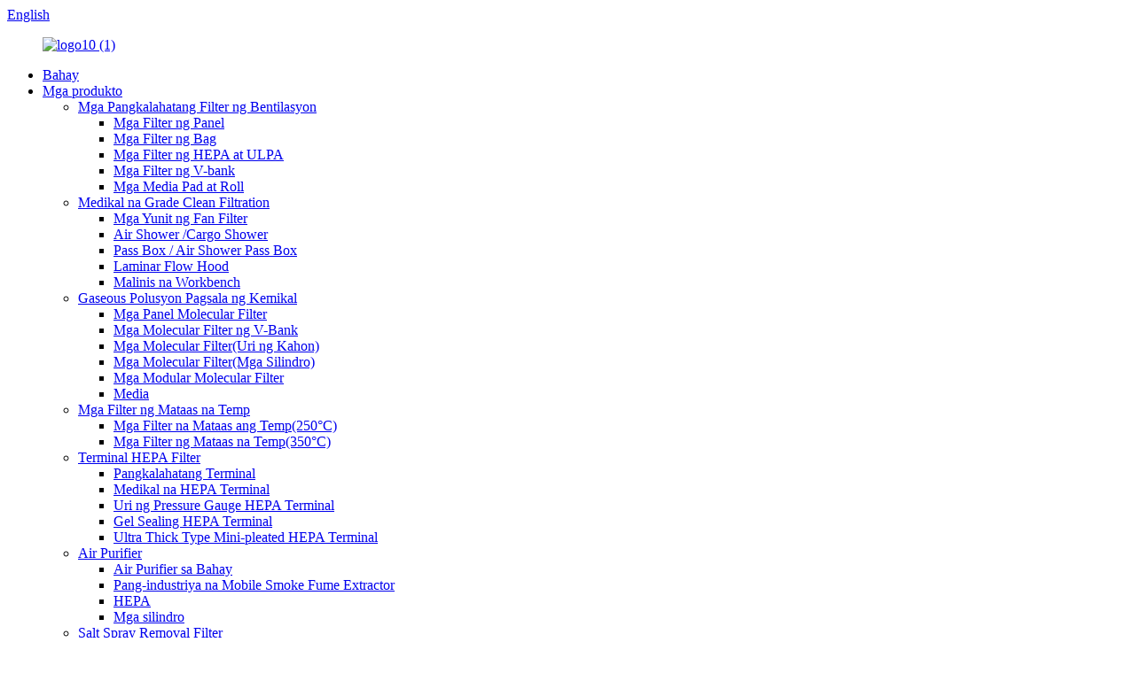

--- FILE ---
content_type: text/html
request_url: http://tl.faffilter.com/solution_catalog/planting-animal-husbandry/
body_size: 7942
content:
<!DOCTYPE html> <html dir="ltr" lang="tl"> <head> <meta charset="UTF-8"/> <meta http-equiv="Content-Type" content="text/html; charset=UTF-8" /> <title>Pagtatanim at Pag-aalaga ng Hayop |</title> <meta name="viewport" content="width=device-width,initial-scale=1,minimum-scale=1,maximum-scale=1,user-scalable=no"> <link rel="apple-touch-icon-precomposed" href=""> <meta name="format-detection" content="telephone=no"> <meta name="apple-mobile-web-app-capable" content="yes"> <meta name="apple-mobile-web-app-status-bar-style" content="black"> <link href="//cdn.globalso.com/faffilter/style/global/style.css" rel="stylesheet" onload="this.onload=null;this.rel='stylesheet'"> <link href="//cdn.globalso.com/faffilter/style/public/public.css" rel="stylesheet" onload="this.onload=null;this.rel='stylesheet'"> <link href="https://cdn.globalso.com/lite-yt-embed.css" rel="stylesheet" onload="this.onload=null;this.rel='stylesheet'"> <link rel="shortcut icon" href="https://cdn.globalso.com/faffilter/logo-icon.png" /> <link rel="canonical" href="https://www.faffilter.com/solution_catalog/planting-animal-husbandry/" /> <link href="//cdn.globalso.com/hide_search.css" rel="stylesheet"/><link href="//www.faffilter.com/style/tl.html.css" rel="stylesheet"/><link rel="alternate" hreflang="tl" href="http://tl.faffilter.com/" /></head> <body> <div class="container">   <!-- web_head start -->    <header class="web_head">       <section class="head_top">         <div class="layout">           <div class="top_right">             <b id="btn-search" class="btn--search"></b>             <div class="change-language ensemble">   <div class="change-language-info">     <div class="change-language-title medium-title">        <div class="language-flag language-flag-en"><a href="https://www.faffilter.com/"><b class="country-flag"></b><span>English</span> </a></div>        <b class="language-icon"></b>      </div> 	<div class="change-language-cont sub-content">         <div class="empty"></div>     </div>   </div> </div> <!--theme285-->            </div>         </div>       </section>       <section class="head_layer">         <div class="layout">           <figure class="logo"><a href="/">        <img src="https://cdn.globalso.com/faffilter/10-1.png" alt="logo10 (1)">         </a></figure>           <nav class="nav_wrap">             <ul class="head_nav">                <li><a href="/">Bahay</a></li> <li><a href="/products/">Mga produkto</a> <ul class="sub-menu"> 	<li><a href="/general-ventilation-filters/">Mga Pangkalahatang Filter ng Bentilasyon</a> 	<ul class="sub-menu"> 		<li><a href="/panel-filters/">Mga Filter ng Panel</a></li> 		<li><a href="/bag-filters/">Mga Filter ng Bag</a></li> 		<li><a href="/hepa-ulpa-filters/">Mga Filter ng HEPA at ULPA</a></li> 		<li><a href="/v-bank-filters-air-filters/">Mga Filter ng V-bank</a></li> 		<li><a href="/media-pads-and-rolls/">Mga Media Pad at Roll</a></li> 	</ul> </li> 	<li><a href="/medical-grade-clean-filtration/">Medikal na Grade Clean Filtration</a> 	<ul class="sub-menu"> 		<li><a href="/fan-filter-units/">Mga Yunit ng Fan Filter</a></li> 		<li><a href="/air-shower-cargo-shower/">Air Shower /Cargo Shower</a></li> 		<li><a href="/pass-box-air-shower-pass-box/">Pass Box / Air Shower Pass Box</a></li> 		<li><a href="/laminar-flow-hood/">Laminar Flow Hood</a></li> 		<li><a href="/clean-workbench/">Malinis na Workbench</a></li> 	</ul> </li> 	<li><a href="/gaseous-pollution-chemical-filtration/">Gaseous Polusyon Pagsala ng Kemikal</a> 	<ul class="sub-menu"> 		<li><a href="/panel-molecular-filters/">Mga Panel Molecular Filter</a></li> 		<li><a href="/v-bank-molecular-filters/">Mga Molecular Filter ng V-Bank</a></li> 		<li><a href="/molecular-filtersbox-type/">Mga Molecular Filter(Uri ng Kahon)</a></li> 		<li><a href="/molecular-filterscylinders/">Mga Molecular Filter(Mga Silindro)</a></li> 		<li><a href="/modular-molecular-filters/">Mga Modular Molecular Filter</a></li> 		<li><a href="/media/">Media</a></li> 	</ul> </li> 	<li><a href="/high-temp-filters/">Mga Filter ng Mataas na Temp</a> 	<ul class="sub-menu"> 		<li><a href="/high-temp-filters250c/">Mga Filter na Mataas ang Temp(250°C)</a></li> 		<li><a href="/high-temp-filters350c/">Mga Filter ng Mataas na Temp(350°C)</a></li> 	</ul> </li> 	<li><a href="/terminal-hepa-filter-products/">Terminal HEPA Filter</a> 	<ul class="sub-menu"> 		<li><a href="/general-terminal/">Pangkalahatang Terminal</a></li> 		<li><a href="/medical-hepa-terminal/">Medikal na HEPA Terminal</a></li> 		<li><a href="/pressure-gauge-type-hepa-terminal/">Uri ng Pressure Gauge HEPA Terminal</a></li> 		<li><a href="/gel-sealing-hepa-terminal/">Gel Sealing HEPA Terminal</a></li> 		<li><a href="/ultra-thick-type-mini-pleated-hepa-terminal/">Ultra Thick Type Mini-pleated HEPA Terminal</a></li> 	</ul> </li> 	<li><a href="/air-filters/">Air Purifier</a> 	<ul class="sub-menu"> 		<li><a href="/home-air-purifier/">Air Purifier sa Bahay</a></li> 		<li><a href="/industrial-mobile-smoke-fume-extractor/">Pang-industriya na Mobile Smoke Fume Extractor</a></li> 		<li><a href="/hepa/">HEPA</a></li> 		<li><a href="/cylinders/">Mga silindro</a></li> 	</ul> </li> 	<li><a href="/salt-spray-removal-filter/">Salt Spray Removal Filter</a> 	<ul class="sub-menu"> 		<li><a href="/compact-filter%ef%bc%88pre-filter%ef%bc%89/">Compact Filter（Pre filter）</a></li> 		<li><a href="/compact-filter%ef%bc%88secondary-filter%ef%bc%89/">Compact Filter（pangalawang filter）</a></li> 		<li><a href="/compact-filter%ef%bc%88box-type%ef%bc%89/">Compact Filter(uri ng kahon）)</a></li> 	</ul> </li> 	<li><a href="/gas-turbine-filters/">Mga Filter ng Gas Turbine</a> 	<ul class="sub-menu"> 		<li><a href="/v-bank-compact-filters/">Mga Compact na Filter ng V-bank</a></li> 		<li><a href="/cartridge-filters/">Mga Filter ng Cartridge</a></li> 		<li><a href="/panel-filters-gas-turbine-filters/">Mga Filter ng Panel</a></li> 	</ul> </li> </ul> </li> <li class="current-menu-ancestor current-menu-parent"><a>MGA INDUSTRIYA</a> <ul class="sub-menu"> 	<li><a href="/solution_catalog/electronics-optics/">Electronics at Optik</a></li> 	<li><a href="/solution_catalog/life-sciences-healthcare/">Life Sciences at Pangangalaga sa Kalusugan</a></li> 	<li><a href="/solution_catalog/manufacturing-machinery/">Paggawa at Makinarya</a></li> 	<li class="nav-current"><a href="/solution_catalog/planting-animal-husbandry/">Pagtatanim at Pag-aalaga ng Hayop</a></li> </ul> </li> <li><a href="/news/">Balita</a></li> <li><a href="/about-us/">Tungkol sa Amin</a></li> <li><a href="/contact-us/">Makipag-ugnayan sa Amin</a></li>             </ul>           </nav>         </div>       </section>     </header><!-- sys_sub_head -->     <section class="sys_sub_head">       <!-- swiper -->       <div class="head_bn_slider">         <ul class="head_bn_items swiper-wrapper">                              <li class="head_bn_item swiper-slide"><img src="https://cdn.globalso.com/faffilter/78.jpg" alt="78"/> </li>                   </ul>       </div>       <div class="swiper-control">           <div class="swiper-pagination"></div>       </div>       <div class="head_title">           <h1>Pagtatanim at Pag-aalaga ng Hayop</h1>       </div>     </section> <section class="web_main page_main">   <div class="layout">     <section class="main">       <div class="blog_list">         <h2 class="page_title">Pagtatanim at Pag-aalaga ng Hayop</h2>         <ul>                     <li class="blog-item">             <figure class="item-wrap">                             <a class="item-img" href="/solution/faf-protects-american-pincaporc-pig-farms-from-harmful-airborne-pathogens/"><img class="blog-img" src="https://cdn.globalso.com/faffilter/soultion.jpg" alt="Pinoprotektahan ng FAF ang mga sakahan ng baboy ng American PINCAPORC mula sa mga nakakapinsalang pathogen na nasa hangin"></a>                             <figcaption class="item-info">                 <h3 class="item-title"><a href="/solution/faf-protects-american-pincaporc-pig-farms-from-harmful-airborne-pathogens/">Pinoprotektahan ng FAF ang mga sakahan ng baboy ng American PINCAPORC mula sa mga nakakapinsalang pathogen na nasa hangin</a></h3>                 <time>ng admin noong 23-03-13</time>                 <div class="item-detail">Ang PINCAPORC ay nagpahayag ng pagkabahala tungkol sa pagsiklab ng porcine blue ear disease (PRRS) at ang sitwasyon ng engineering sa mga sakahan ng baboy. Ang PRRS ay maaaring humantong sa mga sakit sa reproductive sa mga inahing baboy at malubhang sakit sa paghinga sa mga biik, na isang malubhang nakakahawang sakit ng mga baboy na nakakaapekto...</div>                 <a href="/solution/faf-protects-american-pincaporc-pig-farms-from-harmful-airborne-pathogens/" class="item-more">Magbasa pa</a> </figcaption>             </figure>           </li>                   </ul>         <div class="page_bar">           <div class="pages"></div>         </div>       </div>     </section>   </div> </section>   <!-- web_footer start -->       <footer class="web_footer" style="background-image: url(https://cdn.globalso.com/faffilter/business_bg-11.jpg)">       <section class="foot_service">         <div class="layout">           <div class="foot_like_txt">IKAW BA<i class="ico_love"></i>IYONG FAF<br>Ipaalam sa amin</div>           <ul class="foot_sns">           			<li><a target="_blank" href="https://www.facebook.com/profile.php?id=100026930931310&mibextid=LQQJ4d"><img src="https://cdn.globalso.com/faffilter/facebook.png" alt="facebook"></a></li> 			<li><a target="_blank" href="https://www.linkedin.com/in/brave-wen-73981823bhttps://www.linkedin.com/in/brave-wen-73981823b"><img src="https://cdn.globalso.com/faffilter/linkedin.png" alt="linkedin"></a></li> 			<li><a target="_blank" href="https://twitter.com/bravewenbest"><img src="https://cdn.globalso.com/faffilter/twitter.png" alt="kaba"></a></li> 			<li><a target="_blank" href="https://www.youtube.com/channel/UCT7HCZOlhRNFNuna3naf1NQ"><img src="https://cdn.globalso.com/faffilter/youtube.png" alt="youtube"></a></li> 	          </ul>           <div class="foot_lx">               <span class="foot_wechat"><img src="//cdn.globalso.com/faffilter/style/global/img/weixing.png" alt="weixing">WeChat: +86 13649860655</span>               <span class="foot_whatsapp"><a href="https://api.whatsapp.com/send?phone=8613649860655" target="_blank"><img src="//cdn.globalso.com/faffilter/style/global/img/whatsapp.png"  alt="whatsapp">Whatsapp: +86 13649860655</a></span>           </div>         </div>              </section>       <section class="foot_bar">         <div class="layout">                   	 <div class="copyright">© Copyright - 2010-2024 : All Rights Reserved.<script type="text/javascript" src="//www.globalso.site/livechat.js"></script>        <a href="/sitemap.xml">Sitemap</a><br><a href='/plastic-frame-v-bank-air-filters/' title='Plastic Frame V Bank Air Filters'>Mga Plastic Frame V Bank Air Filter</a>,  <a href='/v-bank-air-filter/' title='V Bank Air Filter'>V Bank Air Filter</a>,  <a href='/honeycomb-activated-carbon-filters/' title='Honeycomb Activated Carbon Filters'>Honeycomb Activated Carbon Filter</a>,  <a href='/pass-box/' title='Pass Box'>Pass Box</a>,  <a href='/ffu/' title='FFU'>FFU</a>,  <a href='/air-filter/' title='air filter'>filter ng hangin</a>,         </div>         </div>       </section>     </footer>     <aside class="scrollsidebar" id="scrollsidebar">   <div class="side_content">     <ul class="right_nav">     <li>          <div class="iconBox oln_ser">               <img src='//cdn.globalso.com/faffilter/style/global/img/tel.png' alt="tel">             <h4>Telepono</h4>          </div>          <div class="hideBox">             <div class="hb">                <h5>Tel</h5>                <div class="fonttalk">                     <p><a href="tel:+86-13649860655">+86-13649860655</a></p>                </div>                <div class="fonttalk">                                     </div>             </div>          </div>       </li>     <li>          <div class="iconBox oln_ser">               <img src='//cdn.globalso.com/faffilter/style/global/img/email.png' alt="email">             <h4>E-mail</h4>          </div>          <div class="hideBox">             <div class="hb">                <h5>E-mail</h5>                <div class="fonttalk">                     <p><a href="mailto:tony@xn-gk.com">tony@xn-gk.com</a></p>                </div>                <div class="fonttalk">                                     </div>             </div>          </div>       </li>     <li>          <div class="iconBox">             <img src='//cdn.globalso.com/faffilter/style/global/img/whatsapp.png' alt="Whatsapp">             <h4>Whatsapp</h4>          </div>          <div class="hideBox">             <div class="hb">                <h5>whatsapp</h5>                                     <img src="https://cdn.globalso.com/faffilter/whatsapp.jpg" alt="whatsapp">                             </div>          </div>       </li>     <li>          <div class="iconBox">             <img src='//cdn.globalso.com/faffilter/style/global/img/weixing.png' alt="weixin">             <h4>WeChat</h4>          </div>          <div class="hideBox">             <div class="hb">                <!--<h5>Judy</h5>-->                                     <img src="https://cdn.globalso.com/faffilter/wechat1.png" alt="wechat">                             </div>           </div>       </li>  <!--------------TOP按钮------------------>     <li>          <div class="iconBox top">              <img src='//cdn.globalso.com/faffilter/style/global/img/top.png' alt="itaas">             <h4>Nangunguna</h4>          </div>     </li>     </ul>   </div> </aside> <div class="inquiry-pop-bd">   <div class="inquiry-pop"> <i class="ico-close-pop" onclick="hideMsgPop();"></i>      <script type="text/javascript" src="//www.globalso.site/form.js"></script>    </div> </div> </div>  <div class="web-search"> <b id="btn-search-close" class="btn--search-close"></b>     <div style=" width:100%">       <div class="head-search">         <form class="" action="/search.php" method="get">           <input class="search-ipt" name="s" placeholder="Start Typing..." /> 		  <input type="hidden" name="cat" value="490"/>           <input class="search-btn" type="submit" />           <span class="search-attr">Pindutin ang enter para maghanap o ESC para isara</span>         </form>       </div>     </div>   </div> <script type="text/javascript" src="//cdn.globalso.com/faffilter/style/global/js/jquery.min.js"></script>  <script type="text/javascript" src="//cdn.globalso.com/faffilter/style/global/js/common.js"></script> <script type="text/javascript" src="//cdn.globalso.com/faffilter/style/public/public.js"></script> \ <script src="https://cdn.globalso.com/lite-yt-embed.js"></script> <script>
function getCookie(name) {
    var arg = name + "=";
    var alen = arg.length;
    var clen = document.cookie.length;
    var i = 0;
    while (i < clen) {
        var j = i + alen;
        if (document.cookie.substring(i, j) == arg) return getCookieVal(j);
        i = document.cookie.indexOf(" ", i) + 1;
        if (i == 0) break;
    }
    return null;
}
function setCookie(name, value) {
    var expDate = new Date();
    var argv = setCookie.arguments;
    var argc = setCookie.arguments.length;
    var expires = (argc > 2) ? argv[2] : null;
    var path = (argc > 3) ? argv[3] : null;
    var domain = (argc > 4) ? argv[4] : null;
    var secure = (argc > 5) ? argv[5] : false;
    if (expires != null) {
        expDate.setTime(expDate.getTime() + expires);
    }
    document.cookie = name + "=" + escape(value) + ((expires == null) ? "": ("; expires=" + expDate.toUTCString())) + ((path == null) ? "": ("; path=" + path)) + ((domain == null) ? "": ("; domain=" + domain)) + ((secure == true) ? "; secure": "");
}
function getCookieVal(offset) {
    var endstr = document.cookie.indexOf(";", offset);
    if (endstr == -1) endstr = document.cookie.length;
    return unescape(document.cookie.substring(offset, endstr));
}

var firstshow = 0;
var cfstatshowcookie = getCookie('easyiit_stats');
if (cfstatshowcookie != 1) {
    a = new Date();
    h = a.getHours();
    m = a.getMinutes();
    s = a.getSeconds();
    sparetime = 1000 * 60 * 60 * 24 * 1 - (h * 3600 + m * 60 + s) * 1000 - 1;
    setCookie('easyiit_stats', 1, sparetime, '/');
    firstshow = 1;
}
if (!navigator.cookieEnabled) {
    firstshow = 0;
}
var referrer = escape(document.referrer);
var currweb = escape(location.href);
var screenwidth = screen.width;
var screenheight = screen.height;
var screencolordepth = screen.colorDepth;
$(function($){
   $.get("https://www.faffilter.com/statistic.php", { action:'stats_init', assort:0, referrer:referrer, currweb:currweb , firstshow:firstshow ,screenwidth:screenwidth, screenheight: screenheight, screencolordepth: screencolordepth, ranstr: Math.random()},function(data){}, "json");
			
});
</script> <!--[if lt IE 9]> <script src="//cdn.globalso.com/faffilter/style/global/js/html5.js"></script> <![endif]--> <script type="text/javascript">

if(typeof jQuery == 'undefined' || typeof jQuery.fn.on == 'undefined') {
	document.write('<script src="https://www.faffilter.com/wp-content/plugins/bb-plugin/js/jquery.js"><\/script>');
	document.write('<script src="https://www.faffilter.com/wp-content/plugins/bb-plugin/js/jquery.migrate.min.js"><\/script>');
}

</script><ul class="prisna-wp-translate-seo" id="prisna-translator-seo"><li class="language-flag language-flag-en"><a href="https://www.faffilter.com/solution_catalog/planting-animal-husbandry/" title="English" target="_blank"><b class="country-flag"></b><span>English</span></a></li><li class="language-flag language-flag-fr"><a href="http://fr.faffilter.com/solution_catalog/planting-animal-husbandry/" title="French" target="_blank"><b class="country-flag"></b><span>French</span></a></li><li class="language-flag language-flag-de"><a href="http://de.faffilter.com/solution_catalog/planting-animal-husbandry/" title="German" target="_blank"><b class="country-flag"></b><span>German</span></a></li><li class="language-flag language-flag-pt"><a href="http://pt.faffilter.com/solution_catalog/planting-animal-husbandry/" title="Portuguese" target="_blank"><b class="country-flag"></b><span>Portuguese</span></a></li><li class="language-flag language-flag-es"><a href="http://es.faffilter.com/solution_catalog/planting-animal-husbandry/" title="Spanish" target="_blank"><b class="country-flag"></b><span>Spanish</span></a></li><li class="language-flag language-flag-ru"><a href="http://ru.faffilter.com/solution_catalog/planting-animal-husbandry/" title="Russian" target="_blank"><b class="country-flag"></b><span>Russian</span></a></li><li class="language-flag language-flag-ja"><a href="http://ja.faffilter.com/solution_catalog/planting-animal-husbandry/" title="Japanese" target="_blank"><b class="country-flag"></b><span>Japanese</span></a></li><li class="language-flag language-flag-ko"><a href="http://ko.faffilter.com/solution_catalog/planting-animal-husbandry/" title="Korean" target="_blank"><b class="country-flag"></b><span>Korean</span></a></li><li class="language-flag language-flag-ar"><a href="http://ar.faffilter.com/solution_catalog/planting-animal-husbandry/" title="Arabic" target="_blank"><b class="country-flag"></b><span>Arabic</span></a></li><li class="language-flag language-flag-ga"><a href="http://ga.faffilter.com/solution_catalog/planting-animal-husbandry/" title="Irish" target="_blank"><b class="country-flag"></b><span>Irish</span></a></li><li class="language-flag language-flag-el"><a href="http://el.faffilter.com/solution_catalog/planting-animal-husbandry/" title="Greek" target="_blank"><b class="country-flag"></b><span>Greek</span></a></li><li class="language-flag language-flag-tr"><a href="http://tr.faffilter.com/solution_catalog/planting-animal-husbandry/" title="Turkish" target="_blank"><b class="country-flag"></b><span>Turkish</span></a></li><li class="language-flag language-flag-it"><a href="http://it.faffilter.com/solution_catalog/planting-animal-husbandry/" title="Italian" target="_blank"><b class="country-flag"></b><span>Italian</span></a></li><li class="language-flag language-flag-da"><a href="http://da.faffilter.com/solution_catalog/planting-animal-husbandry/" title="Danish" target="_blank"><b class="country-flag"></b><span>Danish</span></a></li><li class="language-flag language-flag-ro"><a href="http://ro.faffilter.com/solution_catalog/planting-animal-husbandry/" title="Romanian" target="_blank"><b class="country-flag"></b><span>Romanian</span></a></li><li class="language-flag language-flag-id"><a href="http://id.faffilter.com/solution_catalog/planting-animal-husbandry/" title="Indonesian" target="_blank"><b class="country-flag"></b><span>Indonesian</span></a></li><li class="language-flag language-flag-cs"><a href="http://cs.faffilter.com/solution_catalog/planting-animal-husbandry/" title="Czech" target="_blank"><b class="country-flag"></b><span>Czech</span></a></li><li class="language-flag language-flag-af"><a href="http://af.faffilter.com/solution_catalog/planting-animal-husbandry/" title="Afrikaans" target="_blank"><b class="country-flag"></b><span>Afrikaans</span></a></li><li class="language-flag language-flag-sv"><a href="http://sv.faffilter.com/solution_catalog/planting-animal-husbandry/" title="Swedish" target="_blank"><b class="country-flag"></b><span>Swedish</span></a></li><li class="language-flag language-flag-pl"><a href="http://pl.faffilter.com/solution_catalog/planting-animal-husbandry/" title="Polish" target="_blank"><b class="country-flag"></b><span>Polish</span></a></li><li class="language-flag language-flag-eu"><a href="http://eu.faffilter.com/solution_catalog/planting-animal-husbandry/" title="Basque" target="_blank"><b class="country-flag"></b><span>Basque</span></a></li><li class="language-flag language-flag-ca"><a href="http://ca.faffilter.com/solution_catalog/planting-animal-husbandry/" title="Catalan" target="_blank"><b class="country-flag"></b><span>Catalan</span></a></li><li class="language-flag language-flag-eo"><a href="http://eo.faffilter.com/solution_catalog/planting-animal-husbandry/" title="Esperanto" target="_blank"><b class="country-flag"></b><span>Esperanto</span></a></li><li class="language-flag language-flag-hi"><a href="http://hi.faffilter.com/solution_catalog/planting-animal-husbandry/" title="Hindi" target="_blank"><b class="country-flag"></b><span>Hindi</span></a></li><li class="language-flag language-flag-lo"><a href="http://lo.faffilter.com/solution_catalog/planting-animal-husbandry/" title="Lao" target="_blank"><b class="country-flag"></b><span>Lao</span></a></li><li class="language-flag language-flag-sq"><a href="http://sq.faffilter.com/solution_catalog/planting-animal-husbandry/" title="Albanian" target="_blank"><b class="country-flag"></b><span>Albanian</span></a></li><li class="language-flag language-flag-am"><a href="http://am.faffilter.com/solution_catalog/planting-animal-husbandry/" title="Amharic" target="_blank"><b class="country-flag"></b><span>Amharic</span></a></li><li class="language-flag language-flag-hy"><a href="http://hy.faffilter.com/solution_catalog/planting-animal-husbandry/" title="Armenian" target="_blank"><b class="country-flag"></b><span>Armenian</span></a></li><li class="language-flag language-flag-az"><a href="http://az.faffilter.com/solution_catalog/planting-animal-husbandry/" title="Azerbaijani" target="_blank"><b class="country-flag"></b><span>Azerbaijani</span></a></li><li class="language-flag language-flag-be"><a href="http://be.faffilter.com/solution_catalog/planting-animal-husbandry/" title="Belarusian" target="_blank"><b class="country-flag"></b><span>Belarusian</span></a></li><li class="language-flag language-flag-bn"><a href="http://bn.faffilter.com/solution_catalog/planting-animal-husbandry/" title="Bengali" target="_blank"><b class="country-flag"></b><span>Bengali</span></a></li><li class="language-flag language-flag-bs"><a href="http://bs.faffilter.com/solution_catalog/planting-animal-husbandry/" title="Bosnian" target="_blank"><b class="country-flag"></b><span>Bosnian</span></a></li><li class="language-flag language-flag-bg"><a href="http://bg.faffilter.com/solution_catalog/planting-animal-husbandry/" title="Bulgarian" target="_blank"><b class="country-flag"></b><span>Bulgarian</span></a></li><li class="language-flag language-flag-ceb"><a href="http://ceb.faffilter.com/solution_catalog/planting-animal-husbandry/" title="Cebuano" target="_blank"><b class="country-flag"></b><span>Cebuano</span></a></li><li class="language-flag language-flag-ny"><a href="http://ny.faffilter.com/solution_catalog/planting-animal-husbandry/" title="Chichewa" target="_blank"><b class="country-flag"></b><span>Chichewa</span></a></li><li class="language-flag language-flag-co"><a href="http://co.faffilter.com/solution_catalog/planting-animal-husbandry/" title="Corsican" target="_blank"><b class="country-flag"></b><span>Corsican</span></a></li><li class="language-flag language-flag-hr"><a href="http://hr.faffilter.com/solution_catalog/planting-animal-husbandry/" title="Croatian" target="_blank"><b class="country-flag"></b><span>Croatian</span></a></li><li class="language-flag language-flag-nl"><a href="http://nl.faffilter.com/solution_catalog/planting-animal-husbandry/" title="Dutch" target="_blank"><b class="country-flag"></b><span>Dutch</span></a></li><li class="language-flag language-flag-et"><a href="http://et.faffilter.com/solution_catalog/planting-animal-husbandry/" title="Estonian" target="_blank"><b class="country-flag"></b><span>Estonian</span></a></li><li class="language-flag language-flag-tl"><a href="http://tl.faffilter.com/solution_catalog/planting-animal-husbandry/" title="Filipino" target="_blank"><b class="country-flag"></b><span>Filipino</span></a></li><li class="language-flag language-flag-fi"><a href="http://fi.faffilter.com/solution_catalog/planting-animal-husbandry/" title="Finnish" target="_blank"><b class="country-flag"></b><span>Finnish</span></a></li><li class="language-flag language-flag-fy"><a href="http://fy.faffilter.com/solution_catalog/planting-animal-husbandry/" title="Frisian" target="_blank"><b class="country-flag"></b><span>Frisian</span></a></li><li class="language-flag language-flag-gl"><a href="http://gl.faffilter.com/solution_catalog/planting-animal-husbandry/" title="Galician" target="_blank"><b class="country-flag"></b><span>Galician</span></a></li><li class="language-flag language-flag-ka"><a href="http://ka.faffilter.com/solution_catalog/planting-animal-husbandry/" title="Georgian" target="_blank"><b class="country-flag"></b><span>Georgian</span></a></li><li class="language-flag language-flag-gu"><a href="http://gu.faffilter.com/solution_catalog/planting-animal-husbandry/" title="Gujarati" target="_blank"><b class="country-flag"></b><span>Gujarati</span></a></li><li class="language-flag language-flag-ht"><a href="http://ht.faffilter.com/solution_catalog/planting-animal-husbandry/" title="Haitian" target="_blank"><b class="country-flag"></b><span>Haitian</span></a></li><li class="language-flag language-flag-ha"><a href="http://ha.faffilter.com/solution_catalog/planting-animal-husbandry/" title="Hausa" target="_blank"><b class="country-flag"></b><span>Hausa</span></a></li><li class="language-flag language-flag-haw"><a href="http://haw.faffilter.com/solution_catalog/planting-animal-husbandry/" title="Hawaiian" target="_blank"><b class="country-flag"></b><span>Hawaiian</span></a></li><li class="language-flag language-flag-iw"><a href="http://iw.faffilter.com/solution_catalog/planting-animal-husbandry/" title="Hebrew" target="_blank"><b class="country-flag"></b><span>Hebrew</span></a></li><li class="language-flag language-flag-hmn"><a href="http://hmn.faffilter.com/solution_catalog/planting-animal-husbandry/" title="Hmong" target="_blank"><b class="country-flag"></b><span>Hmong</span></a></li><li class="language-flag language-flag-hu"><a href="http://hu.faffilter.com/solution_catalog/planting-animal-husbandry/" title="Hungarian" target="_blank"><b class="country-flag"></b><span>Hungarian</span></a></li><li class="language-flag language-flag-is"><a href="http://is.faffilter.com/solution_catalog/planting-animal-husbandry/" title="Icelandic" target="_blank"><b class="country-flag"></b><span>Icelandic</span></a></li><li class="language-flag language-flag-ig"><a href="http://ig.faffilter.com/solution_catalog/planting-animal-husbandry/" title="Igbo" target="_blank"><b class="country-flag"></b><span>Igbo</span></a></li><li class="language-flag language-flag-jw"><a href="http://jw.faffilter.com/solution_catalog/planting-animal-husbandry/" title="Javanese" target="_blank"><b class="country-flag"></b><span>Javanese</span></a></li><li class="language-flag language-flag-kn"><a href="http://kn.faffilter.com/solution_catalog/planting-animal-husbandry/" title="Kannada" target="_blank"><b class="country-flag"></b><span>Kannada</span></a></li><li class="language-flag language-flag-kk"><a href="http://kk.faffilter.com/solution_catalog/planting-animal-husbandry/" title="Kazakh" target="_blank"><b class="country-flag"></b><span>Kazakh</span></a></li><li class="language-flag language-flag-km"><a href="http://km.faffilter.com/solution_catalog/planting-animal-husbandry/" title="Khmer" target="_blank"><b class="country-flag"></b><span>Khmer</span></a></li><li class="language-flag language-flag-ku"><a href="http://ku.faffilter.com/solution_catalog/planting-animal-husbandry/" title="Kurdish" target="_blank"><b class="country-flag"></b><span>Kurdish</span></a></li><li class="language-flag language-flag-ky"><a href="http://ky.faffilter.com/solution_catalog/planting-animal-husbandry/" title="Kyrgyz" target="_blank"><b class="country-flag"></b><span>Kyrgyz</span></a></li><li class="language-flag language-flag-la"><a href="http://la.faffilter.com/solution_catalog/planting-animal-husbandry/" title="Latin" target="_blank"><b class="country-flag"></b><span>Latin</span></a></li><li class="language-flag language-flag-lv"><a href="http://lv.faffilter.com/solution_catalog/planting-animal-husbandry/" title="Latvian" target="_blank"><b class="country-flag"></b><span>Latvian</span></a></li><li class="language-flag language-flag-lt"><a href="http://lt.faffilter.com/solution_catalog/planting-animal-husbandry/" title="Lithuanian" target="_blank"><b class="country-flag"></b><span>Lithuanian</span></a></li><li class="language-flag language-flag-lb"><a href="http://lb.faffilter.com/solution_catalog/planting-animal-husbandry/" title="Luxembou.." target="_blank"><b class="country-flag"></b><span>Luxembou..</span></a></li><li class="language-flag language-flag-mk"><a href="http://mk.faffilter.com/solution_catalog/planting-animal-husbandry/" title="Macedonian" target="_blank"><b class="country-flag"></b><span>Macedonian</span></a></li><li class="language-flag language-flag-mg"><a href="http://mg.faffilter.com/solution_catalog/planting-animal-husbandry/" title="Malagasy" target="_blank"><b class="country-flag"></b><span>Malagasy</span></a></li><li class="language-flag language-flag-ms"><a href="http://ms.faffilter.com/solution_catalog/planting-animal-husbandry/" title="Malay" target="_blank"><b class="country-flag"></b><span>Malay</span></a></li><li class="language-flag language-flag-ml"><a href="http://ml.faffilter.com/solution_catalog/planting-animal-husbandry/" title="Malayalam" target="_blank"><b class="country-flag"></b><span>Malayalam</span></a></li><li class="language-flag language-flag-mt"><a href="http://mt.faffilter.com/solution_catalog/planting-animal-husbandry/" title="Maltese" target="_blank"><b class="country-flag"></b><span>Maltese</span></a></li><li class="language-flag language-flag-mi"><a href="http://mi.faffilter.com/solution_catalog/planting-animal-husbandry/" title="Maori" target="_blank"><b class="country-flag"></b><span>Maori</span></a></li><li class="language-flag language-flag-mr"><a href="http://mr.faffilter.com/solution_catalog/planting-animal-husbandry/" title="Marathi" target="_blank"><b class="country-flag"></b><span>Marathi</span></a></li><li class="language-flag language-flag-mn"><a href="http://mn.faffilter.com/solution_catalog/planting-animal-husbandry/" title="Mongolian" target="_blank"><b class="country-flag"></b><span>Mongolian</span></a></li><li class="language-flag language-flag-my"><a href="http://my.faffilter.com/solution_catalog/planting-animal-husbandry/" title="Burmese" target="_blank"><b class="country-flag"></b><span>Burmese</span></a></li><li class="language-flag language-flag-ne"><a href="http://ne.faffilter.com/solution_catalog/planting-animal-husbandry/" title="Nepali" target="_blank"><b class="country-flag"></b><span>Nepali</span></a></li><li class="language-flag language-flag-no"><a href="http://no.faffilter.com/solution_catalog/planting-animal-husbandry/" title="Norwegian" target="_blank"><b class="country-flag"></b><span>Norwegian</span></a></li><li class="language-flag language-flag-ps"><a href="http://ps.faffilter.com/solution_catalog/planting-animal-husbandry/" title="Pashto" target="_blank"><b class="country-flag"></b><span>Pashto</span></a></li><li class="language-flag language-flag-fa"><a href="http://fa.faffilter.com/solution_catalog/planting-animal-husbandry/" title="Persian" target="_blank"><b class="country-flag"></b><span>Persian</span></a></li><li class="language-flag language-flag-pa"><a href="http://pa.faffilter.com/solution_catalog/planting-animal-husbandry/" title="Punjabi" target="_blank"><b class="country-flag"></b><span>Punjabi</span></a></li><li class="language-flag language-flag-sr"><a href="http://sr.faffilter.com/solution_catalog/planting-animal-husbandry/" title="Serbian" target="_blank"><b class="country-flag"></b><span>Serbian</span></a></li><li class="language-flag language-flag-st"><a href="http://st.faffilter.com/solution_catalog/planting-animal-husbandry/" title="Sesotho" target="_blank"><b class="country-flag"></b><span>Sesotho</span></a></li><li class="language-flag language-flag-si"><a href="http://si.faffilter.com/solution_catalog/planting-animal-husbandry/" title="Sinhala" target="_blank"><b class="country-flag"></b><span>Sinhala</span></a></li><li class="language-flag language-flag-sk"><a href="http://sk.faffilter.com/solution_catalog/planting-animal-husbandry/" title="Slovak" target="_blank"><b class="country-flag"></b><span>Slovak</span></a></li><li class="language-flag language-flag-sl"><a href="http://sl.faffilter.com/solution_catalog/planting-animal-husbandry/" title="Slovenian" target="_blank"><b class="country-flag"></b><span>Slovenian</span></a></li><li class="language-flag language-flag-so"><a href="http://so.faffilter.com/solution_catalog/planting-animal-husbandry/" title="Somali" target="_blank"><b class="country-flag"></b><span>Somali</span></a></li><li class="language-flag language-flag-sm"><a href="http://sm.faffilter.com/solution_catalog/planting-animal-husbandry/" title="Samoan" target="_blank"><b class="country-flag"></b><span>Samoan</span></a></li><li class="language-flag language-flag-gd"><a href="http://gd.faffilter.com/solution_catalog/planting-animal-husbandry/" title="Scots Gaelic" target="_blank"><b class="country-flag"></b><span>Scots Gaelic</span></a></li><li class="language-flag language-flag-sn"><a href="http://sn.faffilter.com/solution_catalog/planting-animal-husbandry/" title="Shona" target="_blank"><b class="country-flag"></b><span>Shona</span></a></li><li class="language-flag language-flag-sd"><a href="http://sd.faffilter.com/solution_catalog/planting-animal-husbandry/" title="Sindhi" target="_blank"><b class="country-flag"></b><span>Sindhi</span></a></li><li class="language-flag language-flag-su"><a href="http://su.faffilter.com/solution_catalog/planting-animal-husbandry/" title="Sundanese" target="_blank"><b class="country-flag"></b><span>Sundanese</span></a></li><li class="language-flag language-flag-sw"><a href="http://sw.faffilter.com/solution_catalog/planting-animal-husbandry/" title="Swahili" target="_blank"><b class="country-flag"></b><span>Swahili</span></a></li><li class="language-flag language-flag-tg"><a href="http://tg.faffilter.com/solution_catalog/planting-animal-husbandry/" title="Tajik" target="_blank"><b class="country-flag"></b><span>Tajik</span></a></li><li class="language-flag language-flag-ta"><a href="http://ta.faffilter.com/solution_catalog/planting-animal-husbandry/" title="Tamil" target="_blank"><b class="country-flag"></b><span>Tamil</span></a></li><li class="language-flag language-flag-te"><a href="http://te.faffilter.com/solution_catalog/planting-animal-husbandry/" title="Telugu" target="_blank"><b class="country-flag"></b><span>Telugu</span></a></li><li class="language-flag language-flag-th"><a href="http://th.faffilter.com/solution_catalog/planting-animal-husbandry/" title="Thai" target="_blank"><b class="country-flag"></b><span>Thai</span></a></li><li class="language-flag language-flag-uk"><a href="http://uk.faffilter.com/solution_catalog/planting-animal-husbandry/" title="Ukrainian" target="_blank"><b class="country-flag"></b><span>Ukrainian</span></a></li><li class="language-flag language-flag-ur"><a href="http://ur.faffilter.com/solution_catalog/planting-animal-husbandry/" title="Urdu" target="_blank"><b class="country-flag"></b><span>Urdu</span></a></li><li class="language-flag language-flag-uz"><a href="http://uz.faffilter.com/solution_catalog/planting-animal-husbandry/" title="Uzbek" target="_blank"><b class="country-flag"></b><span>Uzbek</span></a></li><li class="language-flag language-flag-vi"><a href="http://vi.faffilter.com/solution_catalog/planting-animal-husbandry/" title="Vietnamese" target="_blank"><b class="country-flag"></b><span>Vietnamese</span></a></li><li class="language-flag language-flag-cy"><a href="http://cy.faffilter.com/solution_catalog/planting-animal-husbandry/" title="Welsh" target="_blank"><b class="country-flag"></b><span>Welsh</span></a></li><li class="language-flag language-flag-xh"><a href="http://xh.faffilter.com/solution_catalog/planting-animal-husbandry/" title="Xhosa" target="_blank"><b class="country-flag"></b><span>Xhosa</span></a></li><li class="language-flag language-flag-yi"><a href="http://yi.faffilter.com/solution_catalog/planting-animal-husbandry/" title="Yiddish" target="_blank"><b class="country-flag"></b><span>Yiddish</span></a></li><li class="language-flag language-flag-yo"><a href="http://yo.faffilter.com/solution_catalog/planting-animal-husbandry/" title="Yoruba" target="_blank"><b class="country-flag"></b><span>Yoruba</span></a></li><li class="language-flag language-flag-zu"><a href="http://zu.faffilter.com/solution_catalog/planting-animal-husbandry/" title="Zulu" target="_blank"><b class="country-flag"></b><span>Zulu</span></a></li><li class="language-flag language-flag-rw"><a href="http://rw.faffilter.com/solution_catalog/planting-animal-husbandry/" title="Kinyarwanda" target="_blank"><b class="country-flag"></b><span>Kinyarwanda</span></a></li><li class="language-flag language-flag-tt"><a href="http://tt.faffilter.com/solution_catalog/planting-animal-husbandry/" title="Tatar" target="_blank"><b class="country-flag"></b><span>Tatar</span></a></li><li class="language-flag language-flag-or"><a href="http://or.faffilter.com/solution_catalog/planting-animal-husbandry/" title="Oriya" target="_blank"><b class="country-flag"></b><span>Oriya</span></a></li><li class="language-flag language-flag-tk"><a href="http://tk.faffilter.com/solution_catalog/planting-animal-husbandry/" title="Turkmen" target="_blank"><b class="country-flag"></b><span>Turkmen</span></a></li><li class="language-flag language-flag-ug"><a href="http://ug.faffilter.com/solution_catalog/planting-animal-husbandry/" title="Uyghur" target="_blank"><b class="country-flag"></b><span>Uyghur</span></a></li></ul><link rel='stylesheet' id='font-awesome-css'  href='https://cdn.globalso.com/font-awesome/font-awesome.min.css?ver=1.9.1' type='text/css' media='all' /> <link rel='stylesheet' id='fl-builder-layout-1580-css'  href='https://www.faffilter.com/uploads/bb-plugin/cache/1580-layout.css?ver=c557b6a95837495c1a75abb6c6e51d57' type='text/css' media='all' />   <script type='text/javascript' src='https://www.faffilter.com/uploads/bb-plugin/cache/1580-layout.js?ver=c557b6a95837495c1a75abb6c6e51d57'></script> <script src="//cdnus.globalso.com/common_front.js"></script><script src="//www.faffilter.com/style/tl.html.js"></script></body> </html><!-- Globalso Cache file was created in 0.33134078979492 seconds, on 27-09-24 15:18:13 -->